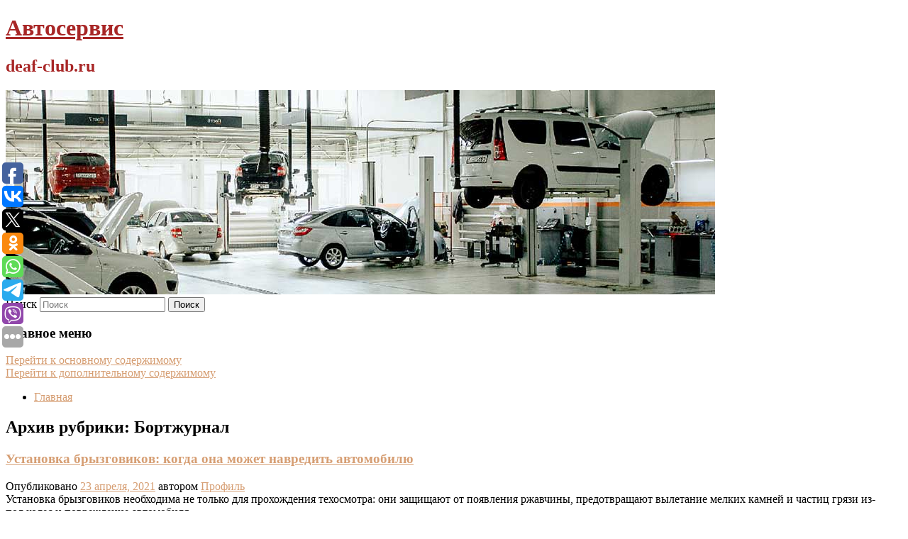

--- FILE ---
content_type: text/html; charset=UTF-8
request_url: https://deaf-club.ru/category/bortzhurnal/
body_size: 13815
content:
<!DOCTYPE html>
<!--[if IE 6]>
<html id="ie6" lang="ru-RU">
<![endif]-->
<!--[if IE 7]>
<html id="ie7" lang="ru-RU">
<![endif]-->
<!--[if IE 8]>
<html id="ie8" lang="ru-RU">
<![endif]-->
<!--[if !(IE 6) & !(IE 7) & !(IE 8)]><!-->
<html lang="ru-RU">
<!--<![endif]-->
<head>
<meta charset="UTF-8" />
<meta name="viewport" content="width=device-width" />
<title>
Бортжурнал | Автосервис	</title>
<link rel="profile" href="http://gmpg.org/xfn/11" />
<link rel="stylesheet" type="text/css" media="all" href="https://deaf-club.ru/wp-content/themes/twentyeleven/style.css" />
<link rel="pingback" href="https://deaf-club.ru/xmlrpc.php">
<!--[if lt IE 9]>
<script src="https://deaf-club.ru/wp-content/themes/twentyeleven/js/html5.js" type="text/javascript"></script>
<![endif]-->
<meta name='robots' content='max-image-preview:large' />
	<style>img:is([sizes="auto" i], [sizes^="auto," i]) { contain-intrinsic-size: 3000px 1500px }</style>
	<link rel="alternate" type="application/rss+xml" title="Автосервис &raquo; Лента" href="https://deaf-club.ru/feed/" />
<link rel="alternate" type="application/rss+xml" title="Автосервис &raquo; Лента рубрики Бортжурнал" href="https://deaf-club.ru/category/bortzhurnal/feed/" />
<script type="text/javascript">
/* <![CDATA[ */
window._wpemojiSettings = {"baseUrl":"https:\/\/s.w.org\/images\/core\/emoji\/16.0.1\/72x72\/","ext":".png","svgUrl":"https:\/\/s.w.org\/images\/core\/emoji\/16.0.1\/svg\/","svgExt":".svg","source":{"concatemoji":"https:\/\/deaf-club.ru\/wp-includes\/js\/wp-emoji-release.min.js?ver=6.8.3"}};
/*! This file is auto-generated */
!function(s,n){var o,i,e;function c(e){try{var t={supportTests:e,timestamp:(new Date).valueOf()};sessionStorage.setItem(o,JSON.stringify(t))}catch(e){}}function p(e,t,n){e.clearRect(0,0,e.canvas.width,e.canvas.height),e.fillText(t,0,0);var t=new Uint32Array(e.getImageData(0,0,e.canvas.width,e.canvas.height).data),a=(e.clearRect(0,0,e.canvas.width,e.canvas.height),e.fillText(n,0,0),new Uint32Array(e.getImageData(0,0,e.canvas.width,e.canvas.height).data));return t.every(function(e,t){return e===a[t]})}function u(e,t){e.clearRect(0,0,e.canvas.width,e.canvas.height),e.fillText(t,0,0);for(var n=e.getImageData(16,16,1,1),a=0;a<n.data.length;a++)if(0!==n.data[a])return!1;return!0}function f(e,t,n,a){switch(t){case"flag":return n(e,"\ud83c\udff3\ufe0f\u200d\u26a7\ufe0f","\ud83c\udff3\ufe0f\u200b\u26a7\ufe0f")?!1:!n(e,"\ud83c\udde8\ud83c\uddf6","\ud83c\udde8\u200b\ud83c\uddf6")&&!n(e,"\ud83c\udff4\udb40\udc67\udb40\udc62\udb40\udc65\udb40\udc6e\udb40\udc67\udb40\udc7f","\ud83c\udff4\u200b\udb40\udc67\u200b\udb40\udc62\u200b\udb40\udc65\u200b\udb40\udc6e\u200b\udb40\udc67\u200b\udb40\udc7f");case"emoji":return!a(e,"\ud83e\udedf")}return!1}function g(e,t,n,a){var r="undefined"!=typeof WorkerGlobalScope&&self instanceof WorkerGlobalScope?new OffscreenCanvas(300,150):s.createElement("canvas"),o=r.getContext("2d",{willReadFrequently:!0}),i=(o.textBaseline="top",o.font="600 32px Arial",{});return e.forEach(function(e){i[e]=t(o,e,n,a)}),i}function t(e){var t=s.createElement("script");t.src=e,t.defer=!0,s.head.appendChild(t)}"undefined"!=typeof Promise&&(o="wpEmojiSettingsSupports",i=["flag","emoji"],n.supports={everything:!0,everythingExceptFlag:!0},e=new Promise(function(e){s.addEventListener("DOMContentLoaded",e,{once:!0})}),new Promise(function(t){var n=function(){try{var e=JSON.parse(sessionStorage.getItem(o));if("object"==typeof e&&"number"==typeof e.timestamp&&(new Date).valueOf()<e.timestamp+604800&&"object"==typeof e.supportTests)return e.supportTests}catch(e){}return null}();if(!n){if("undefined"!=typeof Worker&&"undefined"!=typeof OffscreenCanvas&&"undefined"!=typeof URL&&URL.createObjectURL&&"undefined"!=typeof Blob)try{var e="postMessage("+g.toString()+"("+[JSON.stringify(i),f.toString(),p.toString(),u.toString()].join(",")+"));",a=new Blob([e],{type:"text/javascript"}),r=new Worker(URL.createObjectURL(a),{name:"wpTestEmojiSupports"});return void(r.onmessage=function(e){c(n=e.data),r.terminate(),t(n)})}catch(e){}c(n=g(i,f,p,u))}t(n)}).then(function(e){for(var t in e)n.supports[t]=e[t],n.supports.everything=n.supports.everything&&n.supports[t],"flag"!==t&&(n.supports.everythingExceptFlag=n.supports.everythingExceptFlag&&n.supports[t]);n.supports.everythingExceptFlag=n.supports.everythingExceptFlag&&!n.supports.flag,n.DOMReady=!1,n.readyCallback=function(){n.DOMReady=!0}}).then(function(){return e}).then(function(){var e;n.supports.everything||(n.readyCallback(),(e=n.source||{}).concatemoji?t(e.concatemoji):e.wpemoji&&e.twemoji&&(t(e.twemoji),t(e.wpemoji)))}))}((window,document),window._wpemojiSettings);
/* ]]> */
</script>
<style id='wp-emoji-styles-inline-css' type='text/css'>

	img.wp-smiley, img.emoji {
		display: inline !important;
		border: none !important;
		box-shadow: none !important;
		height: 1em !important;
		width: 1em !important;
		margin: 0 0.07em !important;
		vertical-align: -0.1em !important;
		background: none !important;
		padding: 0 !important;
	}
</style>
<link rel='stylesheet' id='wp-block-library-css' href='https://deaf-club.ru/wp-includes/css/dist/block-library/style.min.css?ver=6.8.3' type='text/css' media='all' />
<style id='wp-block-library-theme-inline-css' type='text/css'>
.wp-block-audio :where(figcaption){color:#555;font-size:13px;text-align:center}.is-dark-theme .wp-block-audio :where(figcaption){color:#ffffffa6}.wp-block-audio{margin:0 0 1em}.wp-block-code{border:1px solid #ccc;border-radius:4px;font-family:Menlo,Consolas,monaco,monospace;padding:.8em 1em}.wp-block-embed :where(figcaption){color:#555;font-size:13px;text-align:center}.is-dark-theme .wp-block-embed :where(figcaption){color:#ffffffa6}.wp-block-embed{margin:0 0 1em}.blocks-gallery-caption{color:#555;font-size:13px;text-align:center}.is-dark-theme .blocks-gallery-caption{color:#ffffffa6}:root :where(.wp-block-image figcaption){color:#555;font-size:13px;text-align:center}.is-dark-theme :root :where(.wp-block-image figcaption){color:#ffffffa6}.wp-block-image{margin:0 0 1em}.wp-block-pullquote{border-bottom:4px solid;border-top:4px solid;color:currentColor;margin-bottom:1.75em}.wp-block-pullquote cite,.wp-block-pullquote footer,.wp-block-pullquote__citation{color:currentColor;font-size:.8125em;font-style:normal;text-transform:uppercase}.wp-block-quote{border-left:.25em solid;margin:0 0 1.75em;padding-left:1em}.wp-block-quote cite,.wp-block-quote footer{color:currentColor;font-size:.8125em;font-style:normal;position:relative}.wp-block-quote:where(.has-text-align-right){border-left:none;border-right:.25em solid;padding-left:0;padding-right:1em}.wp-block-quote:where(.has-text-align-center){border:none;padding-left:0}.wp-block-quote.is-large,.wp-block-quote.is-style-large,.wp-block-quote:where(.is-style-plain){border:none}.wp-block-search .wp-block-search__label{font-weight:700}.wp-block-search__button{border:1px solid #ccc;padding:.375em .625em}:where(.wp-block-group.has-background){padding:1.25em 2.375em}.wp-block-separator.has-css-opacity{opacity:.4}.wp-block-separator{border:none;border-bottom:2px solid;margin-left:auto;margin-right:auto}.wp-block-separator.has-alpha-channel-opacity{opacity:1}.wp-block-separator:not(.is-style-wide):not(.is-style-dots){width:100px}.wp-block-separator.has-background:not(.is-style-dots){border-bottom:none;height:1px}.wp-block-separator.has-background:not(.is-style-wide):not(.is-style-dots){height:2px}.wp-block-table{margin:0 0 1em}.wp-block-table td,.wp-block-table th{word-break:normal}.wp-block-table :where(figcaption){color:#555;font-size:13px;text-align:center}.is-dark-theme .wp-block-table :where(figcaption){color:#ffffffa6}.wp-block-video :where(figcaption){color:#555;font-size:13px;text-align:center}.is-dark-theme .wp-block-video :where(figcaption){color:#ffffffa6}.wp-block-video{margin:0 0 1em}:root :where(.wp-block-template-part.has-background){margin-bottom:0;margin-top:0;padding:1.25em 2.375em}
</style>
<style id='classic-theme-styles-inline-css' type='text/css'>
/*! This file is auto-generated */
.wp-block-button__link{color:#fff;background-color:#32373c;border-radius:9999px;box-shadow:none;text-decoration:none;padding:calc(.667em + 2px) calc(1.333em + 2px);font-size:1.125em}.wp-block-file__button{background:#32373c;color:#fff;text-decoration:none}
</style>
<style id='global-styles-inline-css' type='text/css'>
:root{--wp--preset--aspect-ratio--square: 1;--wp--preset--aspect-ratio--4-3: 4/3;--wp--preset--aspect-ratio--3-4: 3/4;--wp--preset--aspect-ratio--3-2: 3/2;--wp--preset--aspect-ratio--2-3: 2/3;--wp--preset--aspect-ratio--16-9: 16/9;--wp--preset--aspect-ratio--9-16: 9/16;--wp--preset--color--black: #000;--wp--preset--color--cyan-bluish-gray: #abb8c3;--wp--preset--color--white: #fff;--wp--preset--color--pale-pink: #f78da7;--wp--preset--color--vivid-red: #cf2e2e;--wp--preset--color--luminous-vivid-orange: #ff6900;--wp--preset--color--luminous-vivid-amber: #fcb900;--wp--preset--color--light-green-cyan: #7bdcb5;--wp--preset--color--vivid-green-cyan: #00d084;--wp--preset--color--pale-cyan-blue: #8ed1fc;--wp--preset--color--vivid-cyan-blue: #0693e3;--wp--preset--color--vivid-purple: #9b51e0;--wp--preset--color--blue: #1982d1;--wp--preset--color--dark-gray: #373737;--wp--preset--color--medium-gray: #666;--wp--preset--color--light-gray: #e2e2e2;--wp--preset--gradient--vivid-cyan-blue-to-vivid-purple: linear-gradient(135deg,rgba(6,147,227,1) 0%,rgb(155,81,224) 100%);--wp--preset--gradient--light-green-cyan-to-vivid-green-cyan: linear-gradient(135deg,rgb(122,220,180) 0%,rgb(0,208,130) 100%);--wp--preset--gradient--luminous-vivid-amber-to-luminous-vivid-orange: linear-gradient(135deg,rgba(252,185,0,1) 0%,rgba(255,105,0,1) 100%);--wp--preset--gradient--luminous-vivid-orange-to-vivid-red: linear-gradient(135deg,rgba(255,105,0,1) 0%,rgb(207,46,46) 100%);--wp--preset--gradient--very-light-gray-to-cyan-bluish-gray: linear-gradient(135deg,rgb(238,238,238) 0%,rgb(169,184,195) 100%);--wp--preset--gradient--cool-to-warm-spectrum: linear-gradient(135deg,rgb(74,234,220) 0%,rgb(151,120,209) 20%,rgb(207,42,186) 40%,rgb(238,44,130) 60%,rgb(251,105,98) 80%,rgb(254,248,76) 100%);--wp--preset--gradient--blush-light-purple: linear-gradient(135deg,rgb(255,206,236) 0%,rgb(152,150,240) 100%);--wp--preset--gradient--blush-bordeaux: linear-gradient(135deg,rgb(254,205,165) 0%,rgb(254,45,45) 50%,rgb(107,0,62) 100%);--wp--preset--gradient--luminous-dusk: linear-gradient(135deg,rgb(255,203,112) 0%,rgb(199,81,192) 50%,rgb(65,88,208) 100%);--wp--preset--gradient--pale-ocean: linear-gradient(135deg,rgb(255,245,203) 0%,rgb(182,227,212) 50%,rgb(51,167,181) 100%);--wp--preset--gradient--electric-grass: linear-gradient(135deg,rgb(202,248,128) 0%,rgb(113,206,126) 100%);--wp--preset--gradient--midnight: linear-gradient(135deg,rgb(2,3,129) 0%,rgb(40,116,252) 100%);--wp--preset--font-size--small: 13px;--wp--preset--font-size--medium: 20px;--wp--preset--font-size--large: 36px;--wp--preset--font-size--x-large: 42px;--wp--preset--spacing--20: 0.44rem;--wp--preset--spacing--30: 0.67rem;--wp--preset--spacing--40: 1rem;--wp--preset--spacing--50: 1.5rem;--wp--preset--spacing--60: 2.25rem;--wp--preset--spacing--70: 3.38rem;--wp--preset--spacing--80: 5.06rem;--wp--preset--shadow--natural: 6px 6px 9px rgba(0, 0, 0, 0.2);--wp--preset--shadow--deep: 12px 12px 50px rgba(0, 0, 0, 0.4);--wp--preset--shadow--sharp: 6px 6px 0px rgba(0, 0, 0, 0.2);--wp--preset--shadow--outlined: 6px 6px 0px -3px rgba(255, 255, 255, 1), 6px 6px rgba(0, 0, 0, 1);--wp--preset--shadow--crisp: 6px 6px 0px rgba(0, 0, 0, 1);}:where(.is-layout-flex){gap: 0.5em;}:where(.is-layout-grid){gap: 0.5em;}body .is-layout-flex{display: flex;}.is-layout-flex{flex-wrap: wrap;align-items: center;}.is-layout-flex > :is(*, div){margin: 0;}body .is-layout-grid{display: grid;}.is-layout-grid > :is(*, div){margin: 0;}:where(.wp-block-columns.is-layout-flex){gap: 2em;}:where(.wp-block-columns.is-layout-grid){gap: 2em;}:where(.wp-block-post-template.is-layout-flex){gap: 1.25em;}:where(.wp-block-post-template.is-layout-grid){gap: 1.25em;}.has-black-color{color: var(--wp--preset--color--black) !important;}.has-cyan-bluish-gray-color{color: var(--wp--preset--color--cyan-bluish-gray) !important;}.has-white-color{color: var(--wp--preset--color--white) !important;}.has-pale-pink-color{color: var(--wp--preset--color--pale-pink) !important;}.has-vivid-red-color{color: var(--wp--preset--color--vivid-red) !important;}.has-luminous-vivid-orange-color{color: var(--wp--preset--color--luminous-vivid-orange) !important;}.has-luminous-vivid-amber-color{color: var(--wp--preset--color--luminous-vivid-amber) !important;}.has-light-green-cyan-color{color: var(--wp--preset--color--light-green-cyan) !important;}.has-vivid-green-cyan-color{color: var(--wp--preset--color--vivid-green-cyan) !important;}.has-pale-cyan-blue-color{color: var(--wp--preset--color--pale-cyan-blue) !important;}.has-vivid-cyan-blue-color{color: var(--wp--preset--color--vivid-cyan-blue) !important;}.has-vivid-purple-color{color: var(--wp--preset--color--vivid-purple) !important;}.has-black-background-color{background-color: var(--wp--preset--color--black) !important;}.has-cyan-bluish-gray-background-color{background-color: var(--wp--preset--color--cyan-bluish-gray) !important;}.has-white-background-color{background-color: var(--wp--preset--color--white) !important;}.has-pale-pink-background-color{background-color: var(--wp--preset--color--pale-pink) !important;}.has-vivid-red-background-color{background-color: var(--wp--preset--color--vivid-red) !important;}.has-luminous-vivid-orange-background-color{background-color: var(--wp--preset--color--luminous-vivid-orange) !important;}.has-luminous-vivid-amber-background-color{background-color: var(--wp--preset--color--luminous-vivid-amber) !important;}.has-light-green-cyan-background-color{background-color: var(--wp--preset--color--light-green-cyan) !important;}.has-vivid-green-cyan-background-color{background-color: var(--wp--preset--color--vivid-green-cyan) !important;}.has-pale-cyan-blue-background-color{background-color: var(--wp--preset--color--pale-cyan-blue) !important;}.has-vivid-cyan-blue-background-color{background-color: var(--wp--preset--color--vivid-cyan-blue) !important;}.has-vivid-purple-background-color{background-color: var(--wp--preset--color--vivid-purple) !important;}.has-black-border-color{border-color: var(--wp--preset--color--black) !important;}.has-cyan-bluish-gray-border-color{border-color: var(--wp--preset--color--cyan-bluish-gray) !important;}.has-white-border-color{border-color: var(--wp--preset--color--white) !important;}.has-pale-pink-border-color{border-color: var(--wp--preset--color--pale-pink) !important;}.has-vivid-red-border-color{border-color: var(--wp--preset--color--vivid-red) !important;}.has-luminous-vivid-orange-border-color{border-color: var(--wp--preset--color--luminous-vivid-orange) !important;}.has-luminous-vivid-amber-border-color{border-color: var(--wp--preset--color--luminous-vivid-amber) !important;}.has-light-green-cyan-border-color{border-color: var(--wp--preset--color--light-green-cyan) !important;}.has-vivid-green-cyan-border-color{border-color: var(--wp--preset--color--vivid-green-cyan) !important;}.has-pale-cyan-blue-border-color{border-color: var(--wp--preset--color--pale-cyan-blue) !important;}.has-vivid-cyan-blue-border-color{border-color: var(--wp--preset--color--vivid-cyan-blue) !important;}.has-vivid-purple-border-color{border-color: var(--wp--preset--color--vivid-purple) !important;}.has-vivid-cyan-blue-to-vivid-purple-gradient-background{background: var(--wp--preset--gradient--vivid-cyan-blue-to-vivid-purple) !important;}.has-light-green-cyan-to-vivid-green-cyan-gradient-background{background: var(--wp--preset--gradient--light-green-cyan-to-vivid-green-cyan) !important;}.has-luminous-vivid-amber-to-luminous-vivid-orange-gradient-background{background: var(--wp--preset--gradient--luminous-vivid-amber-to-luminous-vivid-orange) !important;}.has-luminous-vivid-orange-to-vivid-red-gradient-background{background: var(--wp--preset--gradient--luminous-vivid-orange-to-vivid-red) !important;}.has-very-light-gray-to-cyan-bluish-gray-gradient-background{background: var(--wp--preset--gradient--very-light-gray-to-cyan-bluish-gray) !important;}.has-cool-to-warm-spectrum-gradient-background{background: var(--wp--preset--gradient--cool-to-warm-spectrum) !important;}.has-blush-light-purple-gradient-background{background: var(--wp--preset--gradient--blush-light-purple) !important;}.has-blush-bordeaux-gradient-background{background: var(--wp--preset--gradient--blush-bordeaux) !important;}.has-luminous-dusk-gradient-background{background: var(--wp--preset--gradient--luminous-dusk) !important;}.has-pale-ocean-gradient-background{background: var(--wp--preset--gradient--pale-ocean) !important;}.has-electric-grass-gradient-background{background: var(--wp--preset--gradient--electric-grass) !important;}.has-midnight-gradient-background{background: var(--wp--preset--gradient--midnight) !important;}.has-small-font-size{font-size: var(--wp--preset--font-size--small) !important;}.has-medium-font-size{font-size: var(--wp--preset--font-size--medium) !important;}.has-large-font-size{font-size: var(--wp--preset--font-size--large) !important;}.has-x-large-font-size{font-size: var(--wp--preset--font-size--x-large) !important;}
:where(.wp-block-post-template.is-layout-flex){gap: 1.25em;}:where(.wp-block-post-template.is-layout-grid){gap: 1.25em;}
:where(.wp-block-columns.is-layout-flex){gap: 2em;}:where(.wp-block-columns.is-layout-grid){gap: 2em;}
:root :where(.wp-block-pullquote){font-size: 1.5em;line-height: 1.6;}
</style>
<link rel='stylesheet' id='jquery-smooth-scroll-css' href='https://deaf-club.ru/wp-content/plugins/jquery-smooth-scroll/css/style.css?ver=6.8.3' type='text/css' media='all' />
<link rel='stylesheet' id='twentyeleven-block-style-css' href='https://deaf-club.ru/wp-content/themes/twentyeleven/blocks.css?ver=20181230' type='text/css' media='all' />
<script type="text/javascript" src="https://deaf-club.ru/wp-includes/js/jquery/jquery.min.js?ver=3.7.1" id="jquery-core-js"></script>
<script type="text/javascript" src="https://deaf-club.ru/wp-includes/js/jquery/jquery-migrate.min.js?ver=3.4.1" id="jquery-migrate-js"></script>
<link rel="https://api.w.org/" href="https://deaf-club.ru/wp-json/" /><link rel="alternate" title="JSON" type="application/json" href="https://deaf-club.ru/wp-json/wp/v2/categories/13" /><link rel="EditURI" type="application/rsd+xml" title="RSD" href="https://deaf-club.ru/xmlrpc.php?rsd" />
<meta name="generator" content="WordPress 6.8.3" />
<!-- MagenetMonetization V: 1.0.29.2--><!-- MagenetMonetization 1 --><!-- MagenetMonetization 1.1 --><script type="text/javascript">
	window._wp_rp_static_base_url = 'https://wprp.zemanta.com/static/';
	window._wp_rp_wp_ajax_url = "https://deaf-club.ru/wp-admin/admin-ajax.php";
	window._wp_rp_plugin_version = '3.6.4';
	window._wp_rp_post_id = '3825';
	window._wp_rp_num_rel_posts = '9';
	window._wp_rp_thumbnails = true;
	window._wp_rp_post_title = '%D0%A3%D1%81%D1%82%D0%B0%D0%BD%D0%BE%D0%B2%D0%BA%D0%B0+%D0%B1%D1%80%D1%8B%D0%B7%D0%B3%D0%BE%D0%B2%D0%B8%D0%BA%D0%BE%D0%B2%3A+%D0%BA%D0%BE%D0%B3%D0%B4%D0%B0+%D0%BE%D0%BD%D0%B0%C2%A0%D0%BC%D0%BE%D0%B6%D0%B5%D1%82+%D0%BD%D0%B0%D0%B2%D1%80%D0%B5%D0%B4%D0%B8%D1%82%D1%8C+%D0%B0%D0%B2%D1%82%D0%BE%D0%BC%D0%BE%D0%B1%D0%B8%D0%BB%D1%8E';
	window._wp_rp_post_tags = ['%D0%91%D0%BE%D1%80%D1%82%D0%B6%D1%83%D1%80%D0%BD%D0%B0%D0%BB'];
	window._wp_rp_promoted_content = true;
</script>
<link rel="stylesheet" href="https://deaf-club.ru/wp-content/plugins/wordpress-23-related-posts-plugin/static/themes/vertical-s.css?version=3.6.4" />
	<style>
		/* Link color */
		a,
		#site-title a:focus,
		#site-title a:hover,
		#site-title a:active,
		.entry-title a:hover,
		.entry-title a:focus,
		.entry-title a:active,
		.widget_twentyeleven_ephemera .comments-link a:hover,
		section.recent-posts .other-recent-posts a[rel="bookmark"]:hover,
		section.recent-posts .other-recent-posts .comments-link a:hover,
		.format-image footer.entry-meta a:hover,
		#site-generator a:hover {
			color: #d69e73;
		}
		section.recent-posts .other-recent-posts .comments-link a:hover {
			border-color: #d69e73;
		}
		article.feature-image.small .entry-summary p a:hover,
		.entry-header .comments-link a:hover,
		.entry-header .comments-link a:focus,
		.entry-header .comments-link a:active,
		.feature-slider a.active {
			background-color: #d69e73;
		}
	</style>
			<style type="text/css" id="twentyeleven-header-css">
				#site-title a,
		#site-description {
			color: #a82626;
		}
		</style>
		<style type="text/css" id="custom-background-css">
body.custom-background { background-color: #ffffff; }
</style>
	</head>

<body class="archive category category-bortzhurnal category-13 custom-background wp-embed-responsive wp-theme-twentyeleven two-column left-sidebar">
<div id="page" class="hfeed">
	<header id="branding" role="banner">
			<hgroup>
				<h1 id="site-title"><span><a href="https://deaf-club.ru/" rel="home">Автосервис</a></span></h1>
				<h2 id="site-description">deaf-club.ru</h2>
			</hgroup>

						<a href="https://deaf-club.ru/">
									<img src="https://deaf-club.ru/wp-content/uploads/2021/04/парлбдаопа.jpg" width="1000" height="288" alt="Автосервис" />
							</a>
			
									<form method="get" id="searchform" action="https://deaf-club.ru/">
		<label for="s" class="assistive-text">Поиск</label>
		<input type="text" class="field" name="s" id="s" placeholder="Поиск" />
		<input type="submit" class="submit" name="submit" id="searchsubmit" value="Поиск" />
	</form>
			
			<nav id="access" role="navigation">
				<h3 class="assistive-text">Главное меню</h3>
								<div class="skip-link"><a class="assistive-text" href="#content">Перейти к основному содержимому</a></div>
									<div class="skip-link"><a class="assistive-text" href="#secondary">Перейти к дополнительному содержимому</a></div>
												<div class="menu"><ul>
<li ><a href="https://deaf-club.ru/">Главная</a></li></ul></div>
			</nav><!-- #access -->
	</header><!-- #branding -->


	<div id="main">
		
 
<div align="center"></div>
		<section id="primary">
			<div id="content" role="main">

			
				<header class="page-header">
					<h1 class="page-title">
					Архив рубрики: <span>Бортжурнал</span>					</h1>

									</header>

				
								
					
	<article id="post-3825" class="post-3825 post type-post status-publish format-standard hentry category-bortzhurnal">
		<header class="entry-header">
						<h1 class="entry-title"><a href="https://deaf-club.ru/ustanovka-bryzgovikov-kogda-ona-mozhet-navredit-avtomobilyu/" rel="bookmark">Установка брызговиков: когда она может навредить автомобилю</a></h1>
			
						<div class="entry-meta">
				<span class="sep">Опубликовано </span><a href="https://deaf-club.ru/ustanovka-bryzgovikov-kogda-ona-mozhet-navredit-avtomobilyu/" title="12:56 пп" rel="bookmark"><time class="entry-date" datetime="2021-04-23T12:56:39+00:00">23 апреля, 2021</time></a><span class="by-author"> <span class="sep"> автором </span> <span class="author vcard"><a class="url fn n" href="https://deaf-club.ru/author/profil/" title="Посмотреть все записи автора Профиль" rel="author">Профиль</a></span></span>			</div><!-- .entry-meta -->
			
					</header><!-- .entry-header -->

				<div class="entry-content">
			Установка брызговиков необходима не только для прохождения техосмотра: они защищают от появления ржавчины, предотвращают вылетание мелких камней и частиц грязи из-под колес и повреждение автомобиля.					</div><!-- .entry-content -->
		
		<footer class="entry-meta">
													<span class="cat-links">
					<span class="entry-utility-prep entry-utility-prep-cat-links">Рубрика:</span> <a href="https://deaf-club.ru/category/bortzhurnal/" rel="category tag">Бортжурнал</a>			</span>
																	
			
					</footer><!-- .entry-meta -->
	</article><!-- #post-3825 -->

				
					
	<article id="post-3827" class="post-3827 post type-post status-publish format-standard hentry category-bortzhurnal">
		<header class="entry-header">
						<h1 class="entry-title"><a href="https://deaf-club.ru/obyavleny-ceny-na-bmw-m3-i-bmw-m4-coupe-s-sistemoj-polnogo-privoda-m-xdrive/" rel="bookmark">Объявлены цены на BMW M3 и BMW M4 Coupe с системой полного привода M xDrive</a></h1>
			
						<div class="entry-meta">
				<span class="sep">Опубликовано </span><a href="https://deaf-club.ru/obyavleny-ceny-na-bmw-m3-i-bmw-m4-coupe-s-sistemoj-polnogo-privoda-m-xdrive/" title="11:05 дп" rel="bookmark"><time class="entry-date" datetime="2021-04-23T11:05:04+00:00">23 апреля, 2021</time></a><span class="by-author"> <span class="sep"> автором </span> <span class="author vcard"><a class="url fn n" href="https://deaf-club.ru/author/avtostat/" title="Посмотреть все записи автора Автостат" rel="author">Автостат</a></span></span>			</div><!-- .entry-meta -->
			
					</header><!-- .entry-header -->

				<div class="entry-content">
			Компания BMW объявила российские цены на BMW M3 и BMW M4 Coupe с системой полного привода M xDrive.					</div><!-- .entry-content -->
		
		<footer class="entry-meta">
													<span class="cat-links">
					<span class="entry-utility-prep entry-utility-prep-cat-links">Рубрика:</span> <a href="https://deaf-club.ru/category/bortzhurnal/" rel="category tag">Бортжурнал</a>			</span>
																	
			
					</footer><!-- .entry-meta -->
	</article><!-- #post-3827 -->

				
					
	<article id="post-3829" class="post-3829 post type-post status-publish format-standard hentry category-bortzhurnal">
		<header class="entry-header">
						<h1 class="entry-title"><a href="https://deaf-club.ru/limuzin-aurus-kak-u-putina-teper-mozhno-kupit-on-stoit-kak-shest-lamborghini-urus/" rel="bookmark">Лимузин Aurus как у Путина теперь можно купить. Он стоит как шесть Lamborghini Urus</a></h1>
			
						<div class="entry-meta">
				<span class="sep">Опубликовано </span><a href="https://deaf-club.ru/limuzin-aurus-kak-u-putina-teper-mozhno-kupit-on-stoit-kak-shest-lamborghini-urus/" title="9:24 дп" rel="bookmark"><time class="entry-date" datetime="2021-04-23T09:24:37+00:00">23 апреля, 2021</time></a><span class="by-author"> <span class="sep"> автором </span> <span class="author vcard"><a class="url fn n" href="https://deaf-club.ru/author/motor-ru/" title="Посмотреть все записи автора Motor.ru" rel="author">Motor.ru</a></span></span>			</div><!-- .entry-meta -->
			
					</header><!-- .entry-header -->

				<div class="entry-content">
			Официальные дилеры отечественной премиум-марки Aurus, «Авилон» и «Панавто», начали продавать лимузины Senat. Для покупки доступно сразу два экземпляра «Ауруса» в бронированном исполнении: на таком же ездит президент Владимир Путин.					</div><!-- .entry-content -->
		
		<footer class="entry-meta">
													<span class="cat-links">
					<span class="entry-utility-prep entry-utility-prep-cat-links">Рубрика:</span> <a href="https://deaf-club.ru/category/bortzhurnal/" rel="category tag">Бортжурнал</a>			</span>
																	
			
					</footer><!-- .entry-meta -->
	</article><!-- #post-3829 -->

				
					
	<article id="post-292" class="post-292 post type-post status-publish format-standard hentry category-bortzhurnal">
		<header class="entry-header">
						<h1 class="entry-title"><a href="https://deaf-club.ru/perekryto-dvizhenie-shest-avto-stolknulis-na-rublevke/" rel="bookmark">Перекрыто движение: шесть авто столкнулись на Рублевке</a></h1>
			
						<div class="entry-meta">
				<span class="sep">Опубликовано </span><a href="https://deaf-club.ru/perekryto-dvizhenie-shest-avto-stolknulis-na-rublevke/" title="9:21 дп" rel="bookmark"><time class="entry-date" datetime="2021-04-23T09:21:06+00:00">23 апреля, 2021</time></a><span class="by-author"> <span class="sep"> автором </span> <span class="author vcard"><a class="url fn n" href="https://deaf-club.ru/author/rambler/" title="Посмотреть все записи автора Рамблер" rel="author">Рамблер</a></span></span>			</div><!-- .entry-meta -->
			
					</header><!-- .entry-header -->

				<div class="entry-content">
			Авария с участием шести автомобилей произошла на Рублево-Успенском шоссе. Об этом Telegram-канал LIFE SHOT.					</div><!-- .entry-content -->
		
		<footer class="entry-meta">
													<span class="cat-links">
					<span class="entry-utility-prep entry-utility-prep-cat-links">Рубрика:</span> <a href="https://deaf-club.ru/category/bortzhurnal/" rel="category tag">Бортжурнал</a>			</span>
																	
			
					</footer><!-- .entry-meta -->
	</article><!-- #post-292 -->

				
					
	<article id="post-3831" class="post-3831 post type-post status-publish format-standard hentry category-bortzhurnal">
		<header class="entry-header">
						<h1 class="entry-title"><a href="https://deaf-club.ru/toyota-land-cruiser-300-vpervye-pokazali-bez-kamuflyazha/" rel="bookmark">Toyota Land Cruiser 300 впервые показали без камуфляжа</a></h1>
			
						<div class="entry-meta">
				<span class="sep">Опубликовано </span><a href="https://deaf-club.ru/toyota-land-cruiser-300-vpervye-pokazali-bez-kamuflyazha/" title="7:38 дп" rel="bookmark"><time class="entry-date" datetime="2021-04-23T07:38:38+00:00">23 апреля, 2021</time></a><span class="by-author"> <span class="sep"> автором </span> <span class="author vcard"><a class="url fn n" href="https://deaf-club.ru/author/motor-ru/" title="Посмотреть все записи автора Motor.ru" rel="author">Motor.ru</a></span></span>			</div><!-- .entry-meta -->
			
					</header><!-- .entry-header -->

				<div class="entry-content">
			На портале Arabian Drive опубликовали снимки, на которых Toyota Land Cruiser нового поколения с индексом 300 впервые засветился без камуфляжа.					</div><!-- .entry-content -->
		
		<footer class="entry-meta">
													<span class="cat-links">
					<span class="entry-utility-prep entry-utility-prep-cat-links">Рубрика:</span> <a href="https://deaf-club.ru/category/bortzhurnal/" rel="category tag">Бортжурнал</a>			</span>
																	
			
					</footer><!-- .entry-meta -->
	</article><!-- #post-3831 -->

				
					
	<article id="post-3833" class="post-3833 post type-post status-publish format-standard hentry category-bortzhurnal">
		<header class="entry-header">
						<h1 class="entry-title"><a href="https://deaf-club.ru/novoe-pokolenie-krossovera-kia-sportage-snyali-vo-vremya-dorozhnyx-testov/" rel="bookmark">Новое поколение кроссовера Kia Sportage сняли во время дорожных тестов</a></h1>
			
						<div class="entry-meta">
				<span class="sep">Опубликовано </span><a href="https://deaf-club.ru/novoe-pokolenie-krossovera-kia-sportage-snyali-vo-vremya-dorozhnyx-testov/" title="7:13 дп" rel="bookmark"><time class="entry-date" datetime="2021-04-23T07:13:33+00:00">23 апреля, 2021</time></a><span class="by-author"> <span class="sep"> автором </span> <span class="author vcard"><a class="url fn n" href="https://deaf-club.ru/author/car-ru/" title="Посмотреть все записи автора Car.ru" rel="author">Car.ru</a></span></span>			</div><!-- .entry-meta -->
			
					</header><!-- .entry-header -->

				<div class="entry-content">
			В социальных сетях появились фотографии обновленного кроссовера Kia Sportage, сделанные во время проведения стандартных тестовых испытаний модели.					</div><!-- .entry-content -->
		
		<footer class="entry-meta">
													<span class="cat-links">
					<span class="entry-utility-prep entry-utility-prep-cat-links">Рубрика:</span> <a href="https://deaf-club.ru/category/bortzhurnal/" rel="category tag">Бортжурнал</a>			</span>
																	
			
					</footer><!-- .entry-meta -->
	</article><!-- #post-3833 -->

				
					
	<article id="post-3837" class="post-3837 post type-post status-publish format-standard hentry category-bortzhurnal">
		<header class="entry-header">
						<h1 class="entry-title"><a href="https://deaf-club.ru/eshhe-odin-uaz-poluchit-ekonomichnuyu-versiyu-vsled-za-patriotom/" rel="bookmark">Еще один УАЗ получит экономичную версию вслед за «Патриотом»</a></h1>
			
						<div class="entry-meta">
				<span class="sep">Опубликовано </span><a href="https://deaf-club.ru/eshhe-odin-uaz-poluchit-ekonomichnuyu-versiyu-vsled-za-patriotom/" title="7:06 дп" rel="bookmark"><time class="entry-date" datetime="2021-04-23T07:06:07+00:00">23 апреля, 2021</time></a><span class="by-author"> <span class="sep"> автором </span> <span class="author vcard"><a class="url fn n" href="https://deaf-club.ru/author/motor-ru/" title="Посмотреть все записи автора Motor.ru" rel="author">Motor.ru</a></span></span>			</div><!-- .entry-meta -->
			
					</header><!-- .entry-header -->

				<div class="entry-content">
			Ульяновский автомобильный завод официально подтвердил скорое появление в семействе УАЗ «Пикап» новой экономичной версии.					</div><!-- .entry-content -->
		
		<footer class="entry-meta">
													<span class="cat-links">
					<span class="entry-utility-prep entry-utility-prep-cat-links">Рубрика:</span> <a href="https://deaf-club.ru/category/bortzhurnal/" rel="category tag">Бортжурнал</a>			</span>
																	
			
					</footer><!-- .entry-meta -->
	</article><!-- #post-3837 -->

				
					
	<article id="post-3839" class="post-3839 post type-post status-publish format-standard hentry category-bortzhurnal">
		<header class="entry-header">
						<h1 class="entry-title"><a href="https://deaf-club.ru/v-rossii-zapatentovali-novuyu-toyota-venza/" rel="bookmark">В России запатентовали новую Toyota Venza</a></h1>
			
						<div class="entry-meta">
				<span class="sep">Опубликовано </span><a href="https://deaf-club.ru/v-rossii-zapatentovali-novuyu-toyota-venza/" title="11:55 дп" rel="bookmark"><time class="entry-date" datetime="2021-04-22T11:55:35+00:00">22 апреля, 2021</time></a><span class="by-author"> <span class="sep"> автором </span> <span class="author vcard"><a class="url fn n" href="https://deaf-club.ru/author/motor-ru/" title="Посмотреть все записи автора Motor.ru" rel="author">Motor.ru</a></span></span>			</div><!-- .entry-meta -->
			
					</header><!-- .entry-header -->

				<div class="entry-content">
			Изображения Toyota Venza второго поколения появились в базе Роспатента. В настоящее время такой автомобиль продается в США и доступен только с гибридной силовой установкой.					</div><!-- .entry-content -->
		
		<footer class="entry-meta">
													<span class="cat-links">
					<span class="entry-utility-prep entry-utility-prep-cat-links">Рубрика:</span> <a href="https://deaf-club.ru/category/bortzhurnal/" rel="category tag">Бортжурнал</a>			</span>
																	
			
					</footer><!-- .entry-meta -->
	</article><!-- #post-3839 -->

				
				
			
			</div><!-- #content -->
		</section><!-- #primary -->

<!-- MagenetMonetization 4 -->		<div id="secondary" class="widget-area" role="complementary">
			<!-- MagenetMonetization 5 --><aside id="execphp-2" class="widget widget_execphp">			<div class="execphpwidget"><noindex><div align="center"></div></noindex>

</div>
		</aside><!-- MagenetMonetization 5 --><aside id="calendar-2" class="widget widget_calendar"><div id="calendar_wrap" class="calendar_wrap"><table id="wp-calendar" class="wp-calendar-table">
	<caption>Январь 2026</caption>
	<thead>
	<tr>
		<th scope="col" aria-label="Понедельник">Пн</th>
		<th scope="col" aria-label="Вторник">Вт</th>
		<th scope="col" aria-label="Среда">Ср</th>
		<th scope="col" aria-label="Четверг">Чт</th>
		<th scope="col" aria-label="Пятница">Пт</th>
		<th scope="col" aria-label="Суббота">Сб</th>
		<th scope="col" aria-label="Воскресенье">Вс</th>
	</tr>
	</thead>
	<tbody>
	<tr>
		<td colspan="3" class="pad">&nbsp;</td><td>1</td><td>2</td><td>3</td><td>4</td>
	</tr>
	<tr>
		<td>5</td><td>6</td><td>7</td><td><a href="https://deaf-club.ru/2026/01/08/" aria-label="Записи, опубликованные 08.01.2026">8</a></td><td><a href="https://deaf-club.ru/2026/01/09/" aria-label="Записи, опубликованные 09.01.2026">9</a></td><td><a href="https://deaf-club.ru/2026/01/10/" aria-label="Записи, опубликованные 10.01.2026">10</a></td><td>11</td>
	</tr>
	<tr>
		<td>12</td><td>13</td><td>14</td><td><a href="https://deaf-club.ru/2026/01/15/" aria-label="Записи, опубликованные 15.01.2026">15</a></td><td><a href="https://deaf-club.ru/2026/01/16/" aria-label="Записи, опубликованные 16.01.2026">16</a></td><td><a href="https://deaf-club.ru/2026/01/17/" aria-label="Записи, опубликованные 17.01.2026">17</a></td><td><a href="https://deaf-club.ru/2026/01/18/" aria-label="Записи, опубликованные 18.01.2026">18</a></td>
	</tr>
	<tr>
		<td>19</td><td>20</td><td>21</td><td>22</td><td id="today">23</td><td>24</td><td>25</td>
	</tr>
	<tr>
		<td>26</td><td>27</td><td>28</td><td>29</td><td>30</td><td>31</td>
		<td class="pad" colspan="1">&nbsp;</td>
	</tr>
	</tbody>
	</table><nav aria-label="Предыдущий и следующий месяцы" class="wp-calendar-nav">
		<span class="wp-calendar-nav-prev"><a href="https://deaf-club.ru/2025/12/">&laquo; Дек</a></span>
		<span class="pad">&nbsp;</span>
		<span class="wp-calendar-nav-next">&nbsp;</span>
	</nav></div></aside><!-- MagenetMonetization 5 -->
		<aside id="recent-posts-2" class="widget widget_recent_entries">
		<h3 class="widget-title">Свежие записи</h3>
		<ul>
											<li>
					<a href="https://deaf-club.ru/xyu-dzhekman-ispolnyaet-rok-n-roll-a-elegantnyj-galstuk-ne-ponimaet-pochemu-ego-vybrosili-chto-posmotret-doma/">Хью Джекман исполняет рок-н-ролл, а элегантный галстук не понимает, почему его выбросили. Что посмотреть дома</a>
									</li>
											<li>
					<a href="https://deaf-club.ru/top-21-serialov-2026-podborka-top-rejting-trejler-chto-posmotret/">Топ-21 сериалов 2026: подборка, топ, рейтинг, трейлер, что посмотреть</a>
									</li>
											<li>
					<a href="https://deaf-club.ru/kartine-o-revolyucii-xlopal-dazhe-korol-kak-mir-uvidel-film-bronenosec-potemkin/">Картине о революции хлопал даже король. Как мир увидел фильм «Броненосец „Потемкин“</a>
									</li>
											<li>
					<a href="https://deaf-club.ru/rezhissyor-chliyanc-prizval-deputatov-rassmotret-vopros-o-vozrozhdenii-goskino/">Режиссёр Члиянц призвал депутатов рассмотреть вопрос о возрождении Госкино</a>
									</li>
											<li>
					<a href="https://deaf-club.ru/vladimir-mashkov-ob-ii-zhivogo-artista-zamenit-nikto-ne-smozhet-nikogda/">Владимир Машков об ИИ: Живого артиста заменить никто не сможет никогда</a>
									</li>
					</ul>

		</aside><!-- MagenetMonetization 5 --><aside id="archives-2" class="widget widget_archive"><h3 class="widget-title">Архивы</h3>
			<ul>
					<li><a href='https://deaf-club.ru/2026/01/'>Январь 2026</a></li>
	<li><a href='https://deaf-club.ru/2025/12/'>Декабрь 2025</a></li>
	<li><a href='https://deaf-club.ru/2025/11/'>Ноябрь 2025</a></li>
	<li><a href='https://deaf-club.ru/2025/10/'>Октябрь 2025</a></li>
	<li><a href='https://deaf-club.ru/2025/09/'>Сентябрь 2025</a></li>
	<li><a href='https://deaf-club.ru/2025/08/'>Август 2025</a></li>
	<li><a href='https://deaf-club.ru/2025/07/'>Июль 2025</a></li>
	<li><a href='https://deaf-club.ru/2025/06/'>Июнь 2025</a></li>
	<li><a href='https://deaf-club.ru/2025/05/'>Май 2025</a></li>
	<li><a href='https://deaf-club.ru/2025/04/'>Апрель 2025</a></li>
	<li><a href='https://deaf-club.ru/2025/03/'>Март 2025</a></li>
	<li><a href='https://deaf-club.ru/2025/02/'>Февраль 2025</a></li>
	<li><a href='https://deaf-club.ru/2025/01/'>Январь 2025</a></li>
	<li><a href='https://deaf-club.ru/2024/11/'>Ноябрь 2024</a></li>
	<li><a href='https://deaf-club.ru/2024/10/'>Октябрь 2024</a></li>
	<li><a href='https://deaf-club.ru/2024/09/'>Сентябрь 2024</a></li>
	<li><a href='https://deaf-club.ru/2024/08/'>Август 2024</a></li>
	<li><a href='https://deaf-club.ru/2024/07/'>Июль 2024</a></li>
	<li><a href='https://deaf-club.ru/2024/06/'>Июнь 2024</a></li>
	<li><a href='https://deaf-club.ru/2024/05/'>Май 2024</a></li>
	<li><a href='https://deaf-club.ru/2024/03/'>Март 2024</a></li>
	<li><a href='https://deaf-club.ru/2024/02/'>Февраль 2024</a></li>
	<li><a href='https://deaf-club.ru/2024/01/'>Январь 2024</a></li>
	<li><a href='https://deaf-club.ru/2023/12/'>Декабрь 2023</a></li>
	<li><a href='https://deaf-club.ru/2023/11/'>Ноябрь 2023</a></li>
	<li><a href='https://deaf-club.ru/2023/10/'>Октябрь 2023</a></li>
	<li><a href='https://deaf-club.ru/2023/09/'>Сентябрь 2023</a></li>
	<li><a href='https://deaf-club.ru/2023/08/'>Август 2023</a></li>
	<li><a href='https://deaf-club.ru/2023/07/'>Июль 2023</a></li>
	<li><a href='https://deaf-club.ru/2023/06/'>Июнь 2023</a></li>
	<li><a href='https://deaf-club.ru/2023/05/'>Май 2023</a></li>
	<li><a href='https://deaf-club.ru/2023/04/'>Апрель 2023</a></li>
	<li><a href='https://deaf-club.ru/2023/03/'>Март 2023</a></li>
	<li><a href='https://deaf-club.ru/2023/02/'>Февраль 2023</a></li>
	<li><a href='https://deaf-club.ru/2023/01/'>Январь 2023</a></li>
	<li><a href='https://deaf-club.ru/2022/12/'>Декабрь 2022</a></li>
	<li><a href='https://deaf-club.ru/2022/11/'>Ноябрь 2022</a></li>
	<li><a href='https://deaf-club.ru/2022/10/'>Октябрь 2022</a></li>
	<li><a href='https://deaf-club.ru/2022/09/'>Сентябрь 2022</a></li>
	<li><a href='https://deaf-club.ru/2022/08/'>Август 2022</a></li>
	<li><a href='https://deaf-club.ru/2022/07/'>Июль 2022</a></li>
	<li><a href='https://deaf-club.ru/2022/06/'>Июнь 2022</a></li>
	<li><a href='https://deaf-club.ru/2022/05/'>Май 2022</a></li>
	<li><a href='https://deaf-club.ru/2022/04/'>Апрель 2022</a></li>
	<li><a href='https://deaf-club.ru/2021/05/'>Май 2021</a></li>
	<li><a href='https://deaf-club.ru/2021/04/'>Апрель 2021</a></li>
	<li><a href='https://deaf-club.ru/2021/03/'>Март 2021</a></li>
	<li><a href='https://deaf-club.ru/2020/12/'>Декабрь 2020</a></li>
	<li><a href='https://deaf-club.ru/2020/10/'>Октябрь 2020</a></li>
	<li><a href='https://deaf-club.ru/2020/09/'>Сентябрь 2020</a></li>
	<li><a href='https://deaf-club.ru/2020/03/'>Март 2020</a></li>
	<li><a href='https://deaf-club.ru/2020/02/'>Февраль 2020</a></li>
	<li><a href='https://deaf-club.ru/2020/01/'>Январь 2020</a></li>
	<li><a href='https://deaf-club.ru/2019/12/'>Декабрь 2019</a></li>
	<li><a href='https://deaf-club.ru/2019/11/'>Ноябрь 2019</a></li>
			</ul>

			</aside><!-- MagenetMonetization 5 --><aside id="categories-2" class="widget widget_categories"><h3 class="widget-title">Рубрики</h3>
			<ul>
					<li class="cat-item cat-item-41"><a href="https://deaf-club.ru/category/69-ya-parallel/">69-я параллель</a>
</li>
	<li class="cat-item cat-item-53"><a href="https://deaf-club.ru/category/mma/">MMA</a>
</li>
	<li class="cat-item cat-item-12"><a href="https://deaf-club.ru/category/avtonovosti/">Автоновости</a>
</li>
	<li class="cat-item cat-item-95"><a href="https://deaf-club.ru/category/avtosobytiya/">Автособытия</a>
</li>
	<li class="cat-item cat-item-84"><a href="https://deaf-club.ru/category/avtosport/">Автоспорт</a>
</li>
	<li class="cat-item cat-item-78"><a href="https://deaf-club.ru/category/avtoekspert/">Автоэксперт</a>
</li>
	<li class="cat-item cat-item-7"><a href="https://deaf-club.ru/category/aktery/">Актеры</a>
</li>
	<li class="cat-item cat-item-94"><a href="https://deaf-club.ru/category/analitika/">Аналитика</a>
</li>
	<li class="cat-item cat-item-11"><a href="https://deaf-club.ru/category/armiya/">Армия</a>
</li>
	<li class="cat-item cat-item-55"><a href="https://deaf-club.ru/category/basketbol/">Баскетбол</a>
</li>
	<li class="cat-item cat-item-24"><a href="https://deaf-club.ru/category/bezumnyj-mir/">Безумный мир</a>
</li>
	<li class="cat-item cat-item-51"><a href="https://deaf-club.ru/category/biatlon/">Биатлон</a>
</li>
	<li class="cat-item cat-item-92"><a href="https://deaf-club.ru/category/biatlon-lyzhi/">Биатлон/Лыжи</a>
</li>
	<li class="cat-item cat-item-56"><a href="https://deaf-club.ru/category/boks/">Бокс</a>
</li>
	<li class="cat-item cat-item-91"><a href="https://deaf-club.ru/category/boks-mma/">Бокс/MMA</a>
</li>
	<li class="cat-item cat-item-71"><a href="https://deaf-club.ru/category/bolezni-i-lekarstva/">Болезни и лекарства</a>
</li>
	<li class="cat-item cat-item-13 current-cat"><a aria-current="page" href="https://deaf-club.ru/category/bortzhurnal/">Бортжурнал</a>
</li>
	<li class="cat-item cat-item-38"><a href="https://deaf-club.ru/category/byvshij-sssr/">Бывший СССР</a>
</li>
	<li class="cat-item cat-item-15"><a href="https://deaf-club.ru/category/v-mire/">В мире</a>
</li>
	<li class="cat-item cat-item-62"><a href="https://deaf-club.ru/category/v-rossii/">В России</a>
</li>
	<li class="cat-item cat-item-16"><a href="https://deaf-club.ru/category/veshhi/">Вещи</a>
</li>
	<li class="cat-item cat-item-88"><a href="https://deaf-club.ru/category/voennye-novosti/">Военные новости</a>
</li>
	<li class="cat-item cat-item-87"><a href="https://deaf-club.ru/category/volejbol/">Волейбол</a>
</li>
	<li class="cat-item cat-item-72"><a href="https://deaf-club.ru/category/gadzhety/">Гаджеты</a>
</li>
	<li class="cat-item cat-item-83"><a href="https://deaf-club.ru/category/gandbol/">Гандбол</a>
</li>
	<li class="cat-item cat-item-30"><a href="https://deaf-club.ru/category/deti/">Дети</a>
</li>
	<li class="cat-item cat-item-37"><a href="https://deaf-club.ru/category/dom/">Дом</a>
</li>
	<li class="cat-item cat-item-66"><a href="https://deaf-club.ru/category/dom-i-sad/">Дом и сад</a>
</li>
	<li class="cat-item cat-item-77"><a href="https://deaf-club.ru/category/dtp/">ДТП</a>
</li>
	<li class="cat-item cat-item-10"><a href="https://deaf-club.ru/category/eda/">Еда</a>
</li>
	<li class="cat-item cat-item-79"><a href="https://deaf-club.ru/category/zabota-o-sebe/">Забота о себе</a>
</li>
	<li class="cat-item cat-item-25"><a href="https://deaf-club.ru/category/zvyozdy/">Звёзды</a>
</li>
	<li class="cat-item cat-item-8"><a href="https://deaf-club.ru/category/zdorove/">Здоровье</a>
</li>
	<li class="cat-item cat-item-9"><a href="https://deaf-club.ru/category/zozh/">ЗОЖ</a>
</li>
	<li class="cat-item cat-item-21"><a href="https://deaf-club.ru/category/igry/">Игры</a>
</li>
	<li class="cat-item cat-item-40"><a href="https://deaf-club.ru/category/iz-zhizni/">Из жизни</a>
</li>
	<li class="cat-item cat-item-3"><a href="https://deaf-club.ru/category/internet/">Интернет</a>
</li>
	<li class="cat-item cat-item-36"><a href="https://deaf-club.ru/category/internet-i-smi/">Интернет и СМИ</a>
</li>
	<li class="cat-item cat-item-68"><a href="https://deaf-club.ru/category/istorii/">Истории</a>
</li>
	<li class="cat-item cat-item-19"><a href="https://deaf-club.ru/category/kompanii/">Компании</a>
</li>
	<li class="cat-item cat-item-74"><a href="https://deaf-club.ru/category/krasota/">Красота</a>
</li>
	<li class="cat-item cat-item-46"><a href="https://deaf-club.ru/category/kriminal/">Криминал</a>
</li>
	<li class="cat-item cat-item-6"><a href="https://deaf-club.ru/category/kultura/">Культура</a>
</li>
	<li class="cat-item cat-item-86"><a href="https://deaf-club.ru/category/legkaya-atletika/">Легкая атлетика</a>
</li>
	<li class="cat-item cat-item-59"><a href="https://deaf-club.ru/category/letnie-vidy-sporta/">Летние виды спорта</a>
</li>
	<li class="cat-item cat-item-18"><a href="https://deaf-club.ru/category/lichnyj-schet/">Личный счет</a>
</li>
	<li class="cat-item cat-item-58"><a href="https://deaf-club.ru/category/lyzhnyj-sport/">Лыжный спорт</a>
</li>
	<li class="cat-item cat-item-22"><a href="https://deaf-club.ru/category/lyubov/">Любовь</a>
</li>
	<li class="cat-item cat-item-45"><a href="https://deaf-club.ru/category/lyudi/">Люди</a>
</li>
	<li class="cat-item cat-item-64"><a href="https://deaf-club.ru/category/mesta/">Места</a>
</li>
	<li class="cat-item cat-item-31"><a href="https://deaf-club.ru/category/mir/">Мир</a>
</li>
	<li class="cat-item cat-item-47"><a href="https://deaf-club.ru/category/mneniya/">Мнения</a>
</li>
	<li class="cat-item cat-item-42"><a href="https://deaf-club.ru/category/moda/">Мода</a>
</li>
	<li class="cat-item cat-item-81"><a href="https://deaf-club.ru/category/moya-strana/">Моя страна</a>
</li>
	<li class="cat-item cat-item-26"><a href="https://deaf-club.ru/category/narodnaya-medicina/">Народная медицина</a>
</li>
	<li class="cat-item cat-item-49"><a href="https://deaf-club.ru/category/nauka/">Наука</a>
</li>
	<li class="cat-item cat-item-5"><a href="https://deaf-club.ru/category/nauka-i-texnika/">Наука и техника</a>
</li>
	<li class="cat-item cat-item-70"><a href="https://deaf-club.ru/category/nedvizhimost/">Недвижимость</a>
</li>
	<li class="cat-item cat-item-23"><a href="https://deaf-club.ru/category/novosti/">Новости</a>
</li>
	<li class="cat-item cat-item-96"><a href="https://deaf-club.ru/category/novosti-zozh/">Новости ЗОЖ</a>
</li>
	<li class="cat-item cat-item-97"><a href="https://deaf-club.ru/category/novosti-mediciny/">Новости медицины</a>
</li>
	<li class="cat-item cat-item-14"><a href="https://deaf-club.ru/category/novosti-moskvy/">Новости Москвы</a>
</li>
	<li class="cat-item cat-item-65"><a href="https://deaf-club.ru/category/novosti-puteshestvij/">Новости путешествий</a>
</li>
	<li class="cat-item cat-item-89"><a href="https://deaf-club.ru/category/novyj-god-2024/">Новый год 2024</a>
</li>
	<li class="cat-item cat-item-63"><a href="https://deaf-club.ru/category/obrazovanie/">Образование</a>
</li>
	<li class="cat-item cat-item-44"><a href="https://deaf-club.ru/category/obshhestvo/">Общество</a>
</li>
	<li class="cat-item cat-item-61"><a href="https://deaf-club.ru/category/okolo-sporta/">Около спорта</a>
</li>
	<li class="cat-item cat-item-43"><a href="https://deaf-club.ru/category/pdd/">ПДД</a>
</li>
	<li class="cat-item cat-item-82"><a href="https://deaf-club.ru/category/pogoda/">Погода</a>
</li>
	<li class="cat-item cat-item-76"><a href="https://deaf-club.ru/category/pozhary/">Пожары</a>
</li>
	<li class="cat-item cat-item-4"><a href="https://deaf-club.ru/category/politika/">Политика</a>
</li>
	<li class="cat-item cat-item-75"><a href="https://deaf-club.ru/category/proisshestviya/">Происшествия</a>
</li>
	<li class="cat-item cat-item-29"><a href="https://deaf-club.ru/category/psixologiya/">Психология</a>
</li>
	<li class="cat-item cat-item-34"><a href="https://deaf-club.ru/category/puteshestviya/">Путешествия</a>
</li>
	<li class="cat-item cat-item-35"><a href="https://deaf-club.ru/category/rossiya/">Россия</a>
</li>
	<li class="cat-item cat-item-28"><a href="https://deaf-club.ru/category/rynki/">Рынки</a>
</li>
	<li class="cat-item cat-item-20"><a href="https://deaf-club.ru/category/serialy/">Сериалы</a>
</li>
	<li class="cat-item cat-item-33"><a href="https://deaf-club.ru/category/silovye-struktury/">Силовые структуры</a>
</li>
	<li class="cat-item cat-item-50"><a href="https://deaf-club.ru/category/sociologiya/">Социология</a>
</li>
	<li class="cat-item cat-item-32"><a href="https://deaf-club.ru/category/sport/">Спорт</a>
</li>
	<li class="cat-item cat-item-80"><a href="https://deaf-club.ru/category/sreda-obitaniya/">Среда обитания</a>
</li>
	<li class="cat-item cat-item-69"><a href="https://deaf-club.ru/category/tv/">ТВ</a>
</li>
	<li class="cat-item cat-item-57"><a href="https://deaf-club.ru/category/tennis/">Теннис</a>
</li>
	<li class="cat-item cat-item-17"><a href="https://deaf-club.ru/category/texnologii/">Технологии</a>
</li>
	<li class="cat-item cat-item-90"><a href="https://deaf-club.ru/category/trendy/">Тренды</a>
</li>
	<li class="cat-item cat-item-60"><a href="https://deaf-club.ru/category/figurnoe-katanie/">Фигурное катание</a>
</li>
	<li class="cat-item cat-item-73"><a href="https://deaf-club.ru/category/filmy/">Фильмы</a>
</li>
	<li class="cat-item cat-item-93"><a href="https://deaf-club.ru/category/filmy-i-serialy/">Фильмы и сериалы</a>
</li>
	<li class="cat-item cat-item-52"><a href="https://deaf-club.ru/category/futbol/">Футбол</a>
</li>
	<li class="cat-item cat-item-54"><a href="https://deaf-club.ru/category/xokkej/">Хоккей</a>
</li>
	<li class="cat-item cat-item-39"><a href="https://deaf-club.ru/category/cennosti/">Ценности</a>
</li>
	<li class="cat-item cat-item-85"><a href="https://deaf-club.ru/category/shaxmaty/">Шахматы</a>
</li>
	<li class="cat-item cat-item-67"><a href="https://deaf-club.ru/category/shou-biznes/">Шоу-бизнес</a>
</li>
	<li class="cat-item cat-item-48"><a href="https://deaf-club.ru/category/ekologiya/">Экология</a>
</li>
	<li class="cat-item cat-item-27"><a href="https://deaf-club.ru/category/ekonomika/">Экономика</a>
</li>
			</ul>

			</aside>		</div><!-- #secondary .widget-area -->
<!-- wmm d -->
	</div><!-- #main -->

	<footer id="colophon" role="contentinfo">

			<!-- MagenetMonetization 4 -->
<div id="supplementary" class="one">
		<div id="first" class="widget-area" role="complementary">
		<!-- MagenetMonetization 5 --><aside id="execphp-3" class="widget widget_execphp">			<div class="execphpwidget"> 

</div>
		</aside>	</div><!-- #first .widget-area -->
	
	
	</div><!-- #supplementary -->

			<div id="site-generator">
												Сайт представляет собой ленту новостей RSS канала news.rambler.ru, yandex.ru, newsru.com и lenta.ru . Материалы публикуются без искажения, ответственность за достоверность публикуемых новостей Администрация сайта не несёт. 
				<p>
				<a align="left">Твой пятый сайт @ 2021</a>
				<a align="right">
           <noindex>
           <!--LiveInternet counter--><script type="text/javascript"><!--
document.write("<a href='//www.liveinternet.ru/click' "+
"target=_blank><img src='//counter.yadro.ru/hit?t52.1;r"+
escape(document.referrer)+((typeof(screen)=="undefined")?"":
";s"+screen.width+"*"+screen.height+"*"+(screen.colorDepth?
screen.colorDepth:screen.pixelDepth))+";u"+escape(document.URL)+
";"+Math.random()+
"' alt='' title='LiveInternet: показано число просмотров и"+
" посетителей за 24 часа' "+
"border='0' width='88' height='31'><\/a>")
//--></script><!--/LiveInternet--></noindex>
           </a>
				
			</div>
	</footer><!-- #colophon -->
</div><!-- #page -->

<script type="speculationrules">
{"prefetch":[{"source":"document","where":{"and":[{"href_matches":"\/*"},{"not":{"href_matches":["\/wp-*.php","\/wp-admin\/*","\/wp-content\/uploads\/*","\/wp-content\/*","\/wp-content\/plugins\/*","\/wp-content\/themes\/twentyeleven\/*","\/*\\?(.+)"]}},{"not":{"selector_matches":"a[rel~=\"nofollow\"]"}},{"not":{"selector_matches":".no-prefetch, .no-prefetch a"}}]},"eagerness":"conservative"}]}
</script>
			<a id="scroll-to-top" href="#" title="Scroll to Top">Top</a>
			
<script type="text/javascript">(function(w,doc) {
if (!w.__utlWdgt ) {
    w.__utlWdgt = true;
    var d = doc, s = d.createElement('script'), g = 'getElementsByTagName';
    s.type = 'text/javascript'; s.charset='UTF-8'; s.async = true;
    s.src = ('https:' == w.location.protocol ? 'https' : 'http')  + '://w.uptolike.com/widgets/v1/uptolike.js';
    var h=d[g]('body')[0];
    h.appendChild(s);
}})(window,document);
</script>
<div style="text-align:left;" data-lang="ru" data-url="https://deaf-club.ru/category/bortzhurnal/" data-mobile-view="true" data-share-size="30" data-like-text-enable="false" data-background-alpha="0.0" data-pid="cmsdeafclubru" data-mode="share" data-background-color="#ffffff" data-share-shape="round-rectangle" data-share-counter-size="12" data-icon-color="#ffffff" data-mobile-sn-ids="fb.vk.tw.ok.wh.tm.vb." data-text-color="#000000" data-buttons-color="#FFFFFF" data-counter-background-color="#ffffff" data-share-counter-type="common" data-orientation="fixed-left" data-following-enable="false" data-sn-ids="fb.vk.tw.ok.wh.tm.vb." data-preview-mobile="false" data-selection-enable="true" data-exclude-show-more="false" data-share-style="1" data-counter-background-alpha="1.0" data-top-button="false" class="uptolike-buttons" ></div>
<script type="text/javascript" src="https://deaf-club.ru/wp-content/plugins/jquery-smooth-scroll/js/script.min.js?ver=6.8.3" id="jquery-smooth-scroll-js"></script>

<div class="mads-block"></div></body>
</html>
<div class="mads-block"></div>

--- FILE ---
content_type: application/javascript;charset=utf-8
request_url: https://w.uptolike.com/widgets/v1/version.js?cb=cb__utl_cb_share_17691407645892
body_size: 395
content:
cb__utl_cb_share_17691407645892('1ea92d09c43527572b24fe052f11127b');